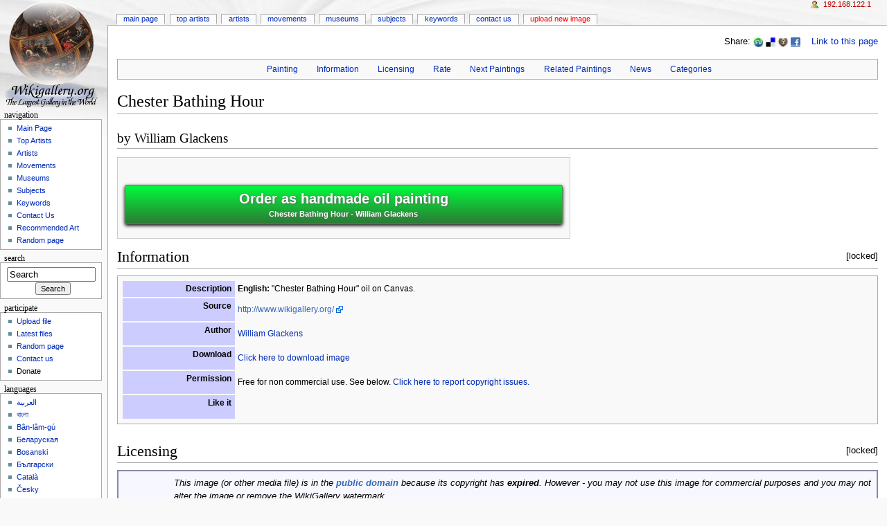

--- FILE ---
content_type: text/html
request_url: https://www.wikigallery.org/wiki/painting_207924/William-Glackens/Chester-Bathing-Hour
body_size: 10207
content:
<!DOCTYPE HTML PUBLIC "-//W3C//DTD HTML 4.01 Transitional//EN"
 "http://www.w3.org/TR/html4/loose.dtd"><head>
	<meta http-equiv="Content-Type" content="text/html; charset=UTF-8"/>
<title>Chester Bathing Hour - William Glackens - WikiGallery.org, the largest gallery in the world</title>
	<link rel="canonical" href="https://www.wikigallery.org/wiki/painting_207924/William-Glackens/Chester-Bathing-Hour" />
<meta name="description" content="Chester Bathing Hour - William Glackens - WikiGallery.org, the largest gallery in the world: wikigallery - the largest virtaul gallery in the world with more than 150,000 on display. Always open and always free!">
<meta name="ROBOTS" content="INDEX,FOLLOW"/>
<meta http-equiv="X-UA-Compatible" content="IE=7"/>
<meta name="keywords" content="Chester, Bathing, Hour, William, Glackens, WikiGallery.org, the, largest, gallery, in, the, world"/><link rel="shortcut icon" href="../../../favicon.ico"><link rel="search" type="application/opensearchdescription+xml" href="https://www.wikigallery.org/opensearch_desc.php" title="Wikigallery (English)"><link rel="stylesheet" type="text/css" href="../../../images/stylesheet.css"><title>Main Page - WikiGallery</title>
<style type="text/css" media="screen,projection">/*<![CDATA[*/ @import "../../../skins/monobook/main-42b.css"; /*]]>*/</style>
<link rel="stylesheet" type="text/css" media="print" href="https://www.wikigallery.org/wiki/painting_207924/William-Glackens/wikipage_files/commonPrint.css">
<!--link rel="stylesheet" type="text/css" media="handheld" href="wikipage_files/handheld.css"-->
<!--[if lt IE 5.5000]><style type="text/css">@import "../../../skins/monobook/IE50Fixes-42b.css";</style><![endif]-->
<!--[if IE 5.5000]><style type="text/css">@import "../../../skins/monobook/IE55Fixes-42b.css";</style><![endif]-->
<!--[if IE 6]><style type="text/css">@import "../../../skins/monobook/IE60Fixes-42b.css";</style><![endif]-->
<!--[if IE 7]><style type="text/css">@import "../../../skins/monobook/IE70Fixes-42b.css";</style><![endif]-->
<!--[if lt IE 7]><script type="text/javascript" src="/skins/common/IEFixes.js?42b"></script>
<meta http-equiv="imagetoolbar" content="no" /><![endif]-->
<script type="text/javascript">
var XMLHttpObj = getXMLHttpRequestObject(); // instantiate email XMLHttpRequest object
function getXMLHttpRequestObject(){ // getXMLHttpRequest object
    var xmlobj;
    if(xmlobj!=null && xmlobj.readyState!=0 && xmlobj.readyState!=4){ xmlobj.abort(); }
    try{ xmlobj=new XMLHttpRequest(); }
    catch(e){ 
        try{ xmlobj=new ActiveXObject('Microsoft.XMLHTTP'); }
        catch(e){ xmlobj=null; return false; }
    }
    return xmlobj;
}
function voteRequest(picParam, voteParam) {
    var aParams = new Array();
    aParams.push(encodeURIComponent("pic") + "=" + encodeURIComponent(picParam));
    aParams.push(encodeURIComponent("vote") + "=" + encodeURIComponent(voteParam));
    var query = aParams.join("&");
    XMLHttpObj.open("POST", "/", true);
    XMLHttpObj.setRequestHeader("Content-Type","application/x-www-form-urlencoded; charset=UTF-8");
    XMLHttpObj.send(query);
    XMLHttpObj.onreadystatechange = voteStatusChecker;
//    XMLHttpObj.onreadystatechange = 
  return false;
}
function voteStatusChecker() {
  if (XMLHttpObj.readyState == 4) {
    if (XMLHttpObj.status == 200) {
      // Disable voting
        var rat = document.getElementById("rating");
        var lists = rat.getElementsByTagName("img");
        var count = lists.length;
        for (i = 0; i < count; i++)
        { lists[i].style.display = "none"; }
rat.innerHTML="<div style='font-size: 32px; height: 80px;line-height:80px;'>Thank You For Voting!<br /></div>";
// rat.appendChild(document.createTextNode("Thank You For Voting!"));
    } else {
      alert(XMLHttpObj.responseText);
    }
  }
}
function ajaxsearch() {
//If too few characters entered spare us from search
if (document.getElementById("searchi").value.length<5) { setTimeout("document.getElementById(\"search_hint\").style.display=\"none\"",300); return true; }
document.getElementById("search_hint").style.display="";
var xmlHttpS; try { xmlHttpS=new XMLHttpRequest(); }
catch (e) { try { xmlHttpS=new ActiveXObject("Msxml2.XMLHTTP"); }
  catch (e) { try { xmlHttpS=new ActiveXObject("Microsoft.XMLHTTP"); }
    catch (e) { alert("Your browser does not support AJAX!"); return false; }
    }
  }
xmlHttpS.onreadystatechange=function() { if(xmlHttpS.readyState==4) { document.getElementById("search_hint").innerHTML = xmlHttpS.responseText; } }
xmlHttpS.open("GET","/"+document.getElementById("searchi").value,true);
document.getElementById("search_hint").style.display="";
xmlHttpS.send(null);
}
function shinthide(){
setTimeout("document.getElementById(\"search_hint\").style.display=\"none\"",500)
}
</script>		<!-- Head Scripts -->
			</head><script type="text/javascript">
var gaJsHost = (("https:" == document.location.protocol) ? "https://ssl." : "http://www.");
document.write(unescape("%3Cscript src='" + gaJsHost + "google-analytics.com/ga.js' type='text/javascript'%3E%3C/script%3E"));
</script>
<script type="text/javascript">
try {
var pageTracker = _gat._getTracker("UA-8809139-1");
pageTracker._trackPageview();
} catch(err) {}</script><body class="mediawiki ns-0 ltr page-Main_Page">
	<div id="globalWrapper">
		<div id="column-content">
	<div id="content">
		<a name="top" id="top"></a>
				<!--h1 class="firstHeading">Welcome to WikiGallery</h1-->
		<div id="bodyContent">
			<h3 id="siteSub">From WikiGallery</h3>
			<div id="contentSub"></div><div id="jump-to-nav">Jump to: <a href="#column-one">navigation</a>, <a href="#searchInput">search</a></div>			<!-- start content --><div style="text-align:right;">Share:&nbsp;<a title="Stumble this" target="_blank" class="share-button noborder" id="share-stumbleupon" href="http://www.stumbleupon.com/submit?url=http://www.wikigallery.org/wiki/painting_207924/William-Glackens/Chester-Bathing-Hour"><img width="14" height="14" border="0" src="../../../images/share1.gif"></a>&nbsp;<a title="Post to del.icio.us" target="_blank" class="share-button noborder" id="share-delicious" href="http://del.icio.us/post?url=http://www.wikigallery.org/wiki/painting_207924/William-Glackens/Chester-Bathing-Hour"><img width="14" height="14" border="0" src="../../../images/share2.gif"></a>&nbsp;<a title="Digg this" target="_blank" class="share-button noborder" id="share-digg" href="http://digg.com/submit?phase=2&amp;url=http://www.wikigallery.org/wiki/painting_207924/William-Glackens/Chester-Bathing-Hour"><img width="14" height="14" border="0" src="../../../images/share3.gif"></a>&nbsp;<img width="14" height="14" border="0" src="../../../images/share4.gif">&nbsp;&nbsp;&nbsp;&nbsp;<a name="linkhere" onclick="panel=document.getElementById(&quot;linkpanel&quot;); if (panel.style.display==&quot;none&quot;) { panel.style.display=&quot;&quot;; } else {panel.style.display=&quot;none&quot;; }">Link to this page</a></div><div name="linkpanel" id="linkpanel" style="display: none;padding:15px;border:1px solid #888;background-color:#eee;"><div style="border: 1px solid #bbb;padding-left:15px;background-color:#fffef8;"><b>Text link</b><br/><input type="text" style="width: 760px;" value="<a href=&quot;http://www.wikigallery.org//wiki/painting_207924/William-Glackens/Chester-Bathing-Hour&quot;>Chester Bathing Hour - William Glackens - WikiGallery.org, the largest gallery in the world</a>" onclick="select(this)"><br/>Preview:<br/><a href="../../../wiki/painting_207924/William-Glackens/Chester-Bathing-Hour">Chester Bathing Hour - William Glackens - WikiGallery.org, the largest gallery in the world</a></div><br/><div style="border: 1px solid #bbb;padding-left:15px;background-color:#fffef8;"><b>Button link</b><br/><input type="text" style="width: 760px;" value="<a href=&quot;http://www.wikigallery.org//wiki/painting_207924/William-Glackens/Chester-Bathing-Hour&quot;><img src=&quot;http://www.wikigallery.org/images/wikilinkbutton.png&quot;></a>" onclick="select(this)"><br/>Preview: <a href="../../../wiki/painting_207924/William-Glackens/Chester-Bathing-Hour"><img src="../../../images/wikilinkbutton.png"></a></div><br/><div style="border: 1px solid #bbb;padding-left:15px;padding:5px;background-color:#fffef8;"><table border="0" width="100%" style="background-color:#fffef8;"><tr><td width="130"><div style="padding: 5px;background-color:white;color:black;text-align:center;font-size:9px;line-height: 10px;border:1px solid #888;width:120px;"><a href="../../../wiki/painting_207924/William-Glackens/Chester-Bathing-Hour"><p></p>Chester Bathing Hour - William Glackens</a></div></td><td>Advanced thumbnail link with the name of the artist and title:<br/><input type="text" style="width: 630px;" value="<div style=&quot;padding: 5px;background-color:white;color:black;text-align:center;font-size:9px;line-height: 10px;border:1px solid #888;width:120px;&quot;><a href=&quot;http://www.wikigallery.org/wiki/painting_207924/William-Glackens/Chester-Bathing-Hour&quot;><img src=&quot;http://www.wikigallery.org/paintings/207501-208000/207924/painting3.jpg&quot; alt=&quot;Chester Bathing Hour - William Glackens&quot; title=&quot;Chester Bathing Hour - William Glackens&quot;  ><p></p>Chester Bathing Hour - William Glackens</a></div>" onclick="select(this)"><br/>Thumbnail only link to this image (use this if you have difficulties with the above):<br/><input type="text" style="width: 630px;" value="<a href=&quot;http://www.wikigallery.org/wiki/painting_207924/William-Glackens/Chester-Bathing-Hour&quot;><img src=&quot;http://www.wikigallery.org/paintings/207501-208000/207924/painting3.jpg&quot; alt=&quot;Chester Bathing Hour - William Glackens&quot; title=&quot;Chester Bathing Hour - William Glackens&quot; ></a>" onclick="select(this)"><br/>BBCode link to this image (for forum usage):<br/><input type="text" style="width: 630px;" value="[url=http://www.wikigallery.org/wiki/painting_207924/William-Glackens/Chester-Bathing-Hour][img]http://www.wikigallery.org/paintings/207501-208000/207924/painting3.jpg[/img][/url]" onclick="select(this)"><br/></td></tr></table></div><br/></div><div id="contentSub"></div>
		<div id="jump-to-nav">Jump to: <a href="#column-one">navigation</a>, <a href="#searchInput">search</a></div>
		<ul id="filetoc" style="margin-top: 14px;">
<li><a href="#painting">Painting</a></li>
<li><a href="#information">Information</a></li>
<li><a href="#licensing">Licensing</a></li>
<li><a href="#rate">Rate</a></li>
<li><a href="#Next_Paintings">Next Paintings</a></li>
<li><a href="#Related_Paintings">Related Paintings</a></li>
<li><a href="#newsfeed">News</a></li>
<li><a href="#categories">Categories</a></li>
	</ul><a name="painting"></a><h1>Chester Bathing Hour </h1><h2>by <a href="../../../wiki/artist41808/William-Glackens/page-1" style="color:black;">William Glackens</a></h2><table border="0" cellspacing="0" cellpadding="0"><tr><td>
<table cellspacing="0" cellpadding="0" border="0" align="left" style="padding:10px;border:1px solid #ccc;margin-bottom:6px;background-color:#f8f8f8"><tr><td><br/><div class="buybtn">Order as handmade oil painting<br/><p style="font-size:11px;width:610px;">Chester Bathing Hour - William Glackens</p></div></div></td></tr></table>
<div class="clearfloat"></div><a name="information"></a><div class="separator"><div style="float:right">[locked]</div><p class="separator">Information</p></div>
		<table summary="A standardized table providing complete information about the file, including description of what it shows and how it was made, copyright status and source." class="toccolours vevent" style="width: 100%; direction: ltr;" cellpadding="2">
		<tr>
		<th style="background: #ccf; text-align: right; vertical-align: top; padding-right: 0.4em; width: 15%" id="fileinfotpl_desc">Description</th>
		<td align="left"><span class="summary" style="display:none">Chester Bathing Hour</span>
		<div class="description en" lang="en" xml:lang="en"><span class="language en" title=""><b>English:</b></span> "Chester Bathing Hour" oil on Canvas.</div>
		</td>
		</tr>
		<tr valign="top">
		<th style="background: #ccf; text-align: right; padding-right: 0.4em" id="fileinfotpl_src">Source</th>
		<td align="left">
		<p><a href="/" class="external free" title="http://www.wikigallery.org/" rel="nofollow">http://www.wikigallery.org/</a></p>
		</td>
		</tr>
		<tr valign="top">
		<th style="background: #ccf; text-align: right; padding-right: 0.4em" id="fileinfotpl_aut">Author</th>
		<td align="left">
		<p><a class="linkbtn" href="../../../wiki/artist41808/William-Glackens/page-1">William Glackens </a></p>
		</td>
		</tr>
		<tr valign="top">
		<th style="background: #ccf; text-align: right; padding-right: 0.4em" id="fileinfotpl_aut">Download</th>
		<td align="left">
		<p><a href="#">Click here to download image</a></p>
		</td>
		</tr>
		<tr valign="top">
		<th style="background: #ccf; text-align: right; padding-right: 0.4em" id="fileinfotpl_perm">Permission</th>
		<!--small>(<a href="/wiki/Commons:Reusing_content_outside_Wikimedia" title="Commons:Reusing content outside Wikimedia">Reusing this image</a>)</small--></th>
		<td align="left"><p>Free for non commercial use. See below. <script type="text/javascript">
		var newwind; function popupe(url) { newwind=window.open(url,'name','height=340,width=400'); if (window.focus) {newwind.focus()} }
	</script><a style="margin-right: 30px;" rel="nofollow" href="javascript:popupe('/copyreport&amp;host=www.wikigallery.org&amp;r=/wiki/painting_207924/William-Glackens/Chester-Bathing-Hour')">Click here to report copyright issues.</a></p></td></tr>
		<tr valign="top">
		<th style="background: #ccf; text-align: right; padding-right: 0.4em" id="">Like it</th>
		<td align="left">
		<iframe src="https://www.facebook.com/plugins/like.php?href=www.wikigallery.org&amp;layout=standard&amp;show_faces=true&amp;width=450&amp;action=like&amp;font&amp;colorscheme=light&amp;height=30" scrolling="no" frameborder="0" style="border:none; overflow:hidden; width:450px; height:30px;" allowtransparency="true"></iframe>
		</td>
		</tr></table><br/><a name="licensing"></a><div class="separator"><div style="float:right">[locked]</div><p class="separator">Licensing</p></div><table cellspacing="8" cellpadding="0" style="width:100%; clear:both; margin:0.5em auto; background-color:#f7f8ff; border:2px solid #8888aa; direction: ltr;" class="layouttemplate">
		<tr>
		<td><img alt="Public domain" src="../../../wikipedia/commons/thumb/6/62/PD-icon_svg/64px-PD-icon.svg.png" width="64" height="64" border="0"/></td>
		<td><span lang="en" class="description en" xml:lang="en"><i>This image (or other media file) is in the <b><a href="https://en.wikipedia.org/wiki/public_domain" class="extiw" title="w:public domain">public domain</a></b> because its copyright has <b>expired</b>. However - you may not use this image for commercial purposes and you may not alter the image or remove the WikiGallery watermark.</i><br/></span>
		<p><span lang="en" class="description en" xml:lang="en"><i>This applies to the United States, Canada, the European Union and those countries with a copyright term of <b>life of the author plus 70 years</b>.</i></span></p>
		<hr/>
		<p><span lang="en" class="description en" xml:lang="en"><img alt="" src="../../../wikipedia/commons/thumb/f/f7/Nuvola_apps_important_svg/25px-Nuvola_apps_important.svg.png" width="25" height="21" border="0"/> <small>Note that a few countries have copyright terms longer than 70 years: Mexico has 100 years, Colombia has 80 years, and Guatemala and Samoa have 75 years. This image may <i>not</i> be in the public domain in these countries, which moreover do <i>not</i> implement the <a href="https://en.wikipedia.org/wiki/rule_of_the_shorter_term" class="extiw" title="w:rule of the shorter term">rule of the shorter term</a>. Côte d'Ivoire has a general copyright term of 99 years and Honduras has 75 years, but they <i>do</i> implement that rule of the shorter term.</small></span></p>
		</td>
		</tr>
		</table></td></tr></table>
<br/>
<a name="rate"></a><div class="separator"><div style="float:right">[locked]</div><p class="separator">Rate this Painting</p></div><table border="1" cellspacing="10" cellpadding="10" style="border:1px solid #ccc;border-collapse:collapse;text-align:left;padding:10px;"><tr><td style="background-color:#f8f8f8">Current Rating:<br/><b>8.00 stars</b> of max. 10<br/>Click on the stars<br/>to rate this painting</td><td><span id="rating" align="center"><img src="../../../images/rateline.jpg"><br/><img src="../../../images/star3.jpg" onclick="return voteRequest(244491, 1);" onmouseover="this.src=&quot;/images/star1.jpg&quot;" onmouseout="this.src=&quot;/images/star3.jpg&quot;" title="Very Bad" style="cursor:pointer"><img src="../../../images/star3.jpg" onclick="return voteRequest(244491, 2);" onmouseover="this.src=&quot;/images/star1.jpg&quot;" onmouseout="this.src=&quot;/images/star3.jpg&quot;" title="Bad" style="cursor:pointer"><img src="../../../images/star3.jpg" onclick="return voteRequest(244491, 3);" onmouseover="this.src=&quot;/images/star1.jpg&quot;" onmouseout="this.src=&quot;/images/star3.jpg&quot;" title="Poor" style="cursor:pointer"><img src="../../../images/star3.jpg" onclick="return voteRequest(244491, 4);" onmouseover="this.src=&quot;/images/star1.jpg&quot;" onmouseout="this.src=&quot;/images/star3.jpg&quot;" title="Below average" style="cursor:pointer"><img src="../../../images/star3.jpg" onclick="return voteRequest(244491, 5);" onmouseover="this.src=&quot;/images/star1.jpg&quot;" onmouseout="this.src=&quot;/images/star3.jpg&quot;" title="Average" style="cursor:pointer"><img src="../../../images/star3.jpg" onclick="return voteRequest(244491, 6);" onmouseover="this.src=&quot;/images/star1.jpg&quot;" onmouseout="this.src=&quot;/images/star3.jpg&quot;" title="Good" style="cursor:pointer"><img src="../../../images/star3.jpg" onclick="return voteRequest(244491, 7);" onmouseover="this.src=&quot;/images/star1.jpg&quot;" onmouseout="this.src=&quot;/images/star3.jpg&quot;" title="Very Good" style="cursor:pointer"><img src="../../../images/star3.jpg" onclick="return voteRequest(244491, 8);" onmouseover="this.src=&quot;/images/star1.jpg&quot;" onmouseout="this.src=&quot;/images/star3.jpg&quot;" title="Great" style="cursor:pointer"><img src="../../../images/star10.jpg" onclick="return voteRequest(244491, 9);" onmouseover="this.src=&quot;/images/star1.jpg&quot;" onmouseout="this.src=&quot;/images/star10.jpg&quot;" title="Best" style="cursor:pointer"><img src="../../../images/star10.jpg" onclick="return voteRequest(244491, 10);" onmouseover="this.src=&quot;/images/star1.jpg&quot;" onmouseout="this.src=&quot;/images/star10.jpg&quot;" title="Best of bests" style="cursor:pointer"> </span></tr></table><br/><a name="Next_Paintings"></a><div class="separator"><div style="float:right">[locked]</div><p class="separator">Next Paintings</p></div><div class="galleryb"><div class="gallerybox3" style="">
<table cellspacing="0" cellpadding="0" border="0" align="center" width="150px" style="padding:10px;border:1px solid #ccc;margin-bottom:6px;background-color:#f8f8f8"><tr><td style="width: 150px; height: 122px;text-align:center;"><a href="../../../wiki/painting_131362/William-Glackens/Chez-Mouquin"></a></td></tr></table>
Chez Mouquin - <a href="../../../wiki/artist41808/William-Glackens/page-1">William Glackens</a><!--/a--></div><div class="gallerybox3" style="">
<table cellspacing="0" cellpadding="0" border="0" align="center" width="150px" style="padding:10px;border:1px solid #ccc;margin-bottom:6px;background-color:#f8f8f8"><tr><td style="width: 150px; height: 122px;text-align:center;"><a href="../../../wiki/painting_207898/William-Glackens/Children-in-the-Park"><img class="sdia" src="../../../paintings/207501-208000/207898/painting3.jpg" width="120" height="96" title="Children in the Park - William Glackens" alt="Children in the Park - William Glackens"></a></td></tr></table>
Children in the Park - <a href="../../../wiki/artist41808/William-Glackens/page-1">William Glackens</a><!--/a--></div><div class="gallerybox3" style="">
<table cellspacing="0" cellpadding="0" border="0" align="center" width="150px" style="padding:10px;border:1px solid #ccc;margin-bottom:6px;background-color:#f8f8f8"><tr><td style="width: 150px; height: 122px;text-align:center;"><a href="../../../wiki/painting_207922/William-Glackens/Children-Roller-Skating"></a></td></tr></table>
Children Roller Skating - <a href="../../../wiki/artist41808/William-Glackens/page-1">William Glackens</a><!--/a--></div><div class="gallerybox3" style="">
<table cellspacing="0" cellpadding="0" border="0" align="center" width="150px" style="padding:10px;border:1px solid #ccc;margin-bottom:6px;background-color:#f8f8f8"><tr><td style="width: 150px; height: 122px;text-align:center;"><a href="/"></a></td></tr></table>
City Scene - <a href="../../../wiki/artist41808/William-Glackens/page-1">William Glackens</a><!--/a--></div><div class="gallerybox3" style="">
<table cellspacing="0" cellpadding="0" border="0" align="center" width="150px" style="padding:10px;border:1px solid #ccc;margin-bottom:6px;background-color:#f8f8f8"><tr><td style="width: 150px; height: 122px;text-align:center;"><a href="/"></a></td></tr></table>
Coney Island - <a href="../../../wiki/artist41808/William-Glackens/page-1">William Glackens</a><!--/a--></div><div class="gallerybox3" style="">
<table cellspacing="0" cellpadding="0" border="0" align="center" width="150px" style="padding:10px;border:1px solid #ccc;margin-bottom:6px;background-color:#f8f8f8"><tr><td style="width: 150px; height: 122px;text-align:center;"><a href="/"></a></td></tr></table>
Curving Beach New England - <a href="../../../wiki/artist41808/William-Glackens/page-1">William Glackens</a><!--/a--></div><div class="gallerybox3" style="">
<table cellspacing="0" cellpadding="0" border="0" align="center" width="150px" style="padding:10px;border:1px solid #ccc;margin-bottom:6px;background-color:#f8f8f8"><tr><td style="width: 150px; height: 122px;text-align:center;"><a href="/"><img class="sdia" src="../../../paintings/362001-362500/362147/painting3.jpg" width="120" height="93" title="East Point, Gloucester 2 - William Glackens" alt="East Point, Gloucester 2 - William Glackens"></a></td></tr></table>
East Point, Gloucester 2 - <a href="../../../wiki/artist41808/William-Glackens/page-1">William Glackens</a><!--/a--></div><div class="gallerybox3" style="">
<table cellspacing="0" cellpadding="0" border="0" align="center" width="150px" style="padding:10px;border:1px solid #ccc;margin-bottom:6px;background-color:#f8f8f8"><tr><td style="width: 150px; height: 122px;text-align:center;"><a href="/"><img class="sdia" src="../../../paintings/207501-208000/207929/painting3.jpg" width="120" height="95" title="East River Park - William Glackens" alt="East River Park - William Glackens"></a></td></tr></table>
East River Park - <a href="../../../wiki/artist41808/William-Glackens/page-1">William Glackens</a><!--/a--></div><div class="gallerybox3" style="">
<table cellspacing="0" cellpadding="0" border="0" align="center" width="150px" style="padding:10px;border:1px solid #ccc;margin-bottom:6px;background-color:#f8f8f8"><tr><td style="width: 150px; height: 122px;text-align:center;"><a href="../../../wiki/painting_239428/William-Glackens/El-Poso"></a></td></tr></table>
El Poso - <a href="../../../wiki/artist41808/William-Glackens/page-1">William Glackens</a><!--/a--></div></div><div class="clearfloat"></div><a name="Related_Paintings"></a><div class="separator"><div style="float:right">[locked]</div><p class="separator">Related Paintings</p></div><div class="galleryb"><div class="gallerybox2" style="">
<table cellspacing="0" cellpadding="0" border="0" align="center" width="150px" style="padding:10px;border:1px solid #ccc;margin-bottom:6px;background-color:#f8f8f8"><tr><td style="width: 150px; height: 122px;text-align:center;"><a href="../../../wiki/painting_390015/Roman-School/A-Mediterranean-Coastal-Scene-With-Figures-On-The-Shore-In-The-Foreground"><img class="sdia" src="../../../paintings/390001-390500/390015/painting3.jpg" width="120" height="82" title="A Mediterranean Coastal Scene With Figures On The Shore In The Foreground - Roman School" alt="A Mediterranean Coastal Scene With Figures On The Shore In The Foreground - Roman School"></a></td></tr></table>
A Mediterranean Coastal Scene With Figures On The Shore In The Foreground - Roman School</div><div class="gallerybox2" style="">
<table cellspacing="0" cellpadding="0" border="0" align="center" width="150px" style="padding:10px;border:1px solid #ccc;margin-bottom:6px;background-color:#f8f8f8"><tr><td style="width: 150px; height: 122px;text-align:center;"><a href="/"><img class="sdia" src="../../../paintings/196501-197000/196804/painting3.jpg" width="104" height="120" title="Cyril Benoni Holman Hunt - William Holman Hunt" alt="Cyril Benoni Holman Hunt - William Holman Hunt"></a></td></tr></table>
Cyril Benoni Holman Hunt - William Holman Hunt</div><div class="gallerybox2" style="">
<table cellspacing="0" cellpadding="0" border="0" align="center" width="150px" style="padding:10px;border:1px solid #ccc;margin-bottom:6px;background-color:#f8f8f8"><tr><td style="width: 150px; height: 122px;text-align:center;"><a href="/"></a></td></tr></table>
The Instrument Maker - Martin Engelbrecht</div><div class="gallerybox2" style="">
<table cellspacing="0" cellpadding="0" border="0" align="center" width="150px" style="padding:10px;border:1px solid #ccc;margin-bottom:6px;background-color:#f8f8f8"><tr><td style="width: 150px; height: 122px;text-align:center;"><a href="/"><img class="sdia" src="../../../paintings/264001-264500/264283/painting3.jpg" width="120" height="74" title="Ban Fox, with William Hayward up - Henry Stull" alt="Ban Fox, with William Hayward up - Henry Stull"></a></td></tr></table>
Ban Fox, with William Hayward up - Henry Stull</div><div class="gallerybox2" style="">
<table cellspacing="0" cellpadding="0" border="0" align="center" width="150px" style="padding:10px;border:1px solid #ccc;margin-bottom:6px;background-color:#f8f8f8"><tr><td style="width: 150px; height: 122px;text-align:center;"><a href="/"></a></td></tr></table>
Plate depicting the wreck of the Vengeur, 1 June 1794, 1889 - Paul Utzschneider</div><div class="gallerybox2" style="">
<table cellspacing="0" cellpadding="0" border="0" align="center" width="150px" style="padding:10px;border:1px solid #ccc;margin-bottom:6px;background-color:#f8f8f8"><tr><td style="width: 150px; height: 122px;text-align:center;"><a href="/"></a></td></tr></table>
A Shepherd Boy standing before the Parthenon - Anna Maria Elisabeth Jerichau-Baumann</div><div class="gallerybox2" style="">
<table cellspacing="0" cellpadding="0" border="0" align="center" width="150px" style="padding:10px;border:1px solid #ccc;margin-bottom:6px;background-color:#f8f8f8"><tr><td style="width: 150px; height: 122px;text-align:center;"><a href="/"></a></td></tr></table>
A capriccio of a walled harbour, thought to be Valletta, Malta - (after) Guiseppe Canella</div><div class="gallerybox2" style="">
<table cellspacing="0" cellpadding="0" border="0" align="center" width="150px" style="padding:10px;border:1px solid #ccc;margin-bottom:6px;background-color:#f8f8f8"><tr><td style="width: 150px; height: 122px;text-align:center;"><a href="/"></a></td></tr></table>
The juggler - Jean-Baptiste Huysmans</div><div class="gallerybox2" style="">
<table cellspacing="0" cellpadding="0" border="0" align="center" width="150px" style="padding:10px;border:1px solid #ccc;margin-bottom:6px;background-color:#f8f8f8"><tr><td style="width: 150px; height: 122px;text-align:center;"><a href="/"><img class="sdia" src="../../../paintings/321001-321500/321368/painting3.jpg" width="120" height="80" title="The return of the fleet, Deal, Kent - English School" alt="The return of the fleet, Deal, Kent - English School"></a></td></tr></table>
The return of the fleet, Deal, Kent - English School</div></div><div class="clearfloat"></div><a name="newsfeed"></a><div class="separator"><div style="float:right">[locked]</div><p class="separator">American Art related news</p></div><center><table border="0" cellspacing="3" cellpadding="0" style="text-align:left;padding:0 0 0 0;width: 100%;font-size:12px;">
<tr><td width="100%"><a href="https://www.joplinglobe.com/news/lifestyles/marta-churchwell-new-cultural-venue-to-open-in-arkansas/article_2e73d2fc-2804-5b22-b9bc-9b763ca4838c.html" rel="nofollow" style="font-size:130%">Marta Churchwell: New cultural venue to open in Arkansas - Joplin Globe</a></td></tr></table></center>
<center><table border="0" cellspacing="3" cellpadding="0" style="text-align:left;padding:0 0 0 0;width: 100%;font-size:12px;">
<tr><td width="100%"><a href="https://www.artforum.com/news/art-central-in-hong-kong-cancels-upcoming-edition-julie-curtiss-joins-white-cube-and-more-82124" rel="nofollow" style="font-size:130%">Art Central in Hong Kong Cancels Upcoming Edition, Julie Curtiss Joins White Cube, and More - Artforum</a></td></tr></table></center>
<center><table border="0" cellspacing="3" cellpadding="0" style="text-align:left;padding:0 0 0 0;width: 100%;font-size:12px;">
<tr><td width="100%"><a href="https://www.christies.com/features/Inside-the-Terra-Foundation-10262-1.aspx" rel="nofollow" style="font-size:130%">Inside the Terra Foundation - Christie's</a></td></tr></table></center>
<center><table border="0" cellspacing="3" cellpadding="0" style="text-align:left;padding:0 0 0 0;width: 100%;font-size:12px;">
<tr><td width="100%">CSU-Pueblo students to hold Native American art show - Pueblo Chieftain</td></tr></table></center>
<center><table border="0" cellspacing="3" cellpadding="0" style="text-align:left;padding:0 0 0 0;width: 100%;font-size:12px;">
<tr><td width="100%"><a href="https://remezcla.com/features/culture/connected-diaspora-exhibition-central-american-art/" rel="nofollow" style="font-size:130%">'Connected Diaspora' Is an Exhibition Highlighting US Central American Art - Remezcla</a></td></tr></table></center>
<center><table border="0" cellspacing="3" cellpadding="0" style="text-align:left;padding:0 0 0 0;width: 100%;font-size:12px;">
<tr><td width="100%"><a href="https://mymodernmet.com/african-american-artists/" rel="nofollow" style="font-size:130%">6 Groundbreaking African American Artists to Celebrate This Black History Month - My Modern Met</a></td></tr></table></center>
<center><table border="0" cellspacing="3" cellpadding="0" style="text-align:left;padding:0 0 0 0;width: 100%;font-size:12px;">
<tr><td width="100%"><a href="https://www.dukechronicle.com/article/2020/01/amending-american-art-duke-kaphar-interrogates-history-of-representation" rel="nofollow" style="font-size:130%">About face: 'Amending American Art' interrogates history of representation - Duke Chronicle</a></td></tr></table></center>
<center><table border="0" cellspacing="3" cellpadding="0" style="text-align:left;padding:0 0 0 0;width: 100%;font-size:12px;">
<tr><td width="100%"><a href="https://www.blackenterprise.com/howard-university-receives-2-5-million-gift-of-african-american-art/" rel="nofollow" style="font-size:130%">Howard University Receives $2.5 Million Gift of African American Art - Black Enterprise</a></td></tr></table></center>
<center><table border="0" cellspacing="3" cellpadding="0" style="text-align:left;padding:0 0 0 0;width: 100%;font-size:12px;">
<tr><td width="100%"><a href="https://www.timescall.com/chinese-new-year-celebration-and-other-longmont-area-events-feb-8-2020" rel="nofollow" style="font-size:130%">Chinese New Year Celebration and other Longmont-area events Feb. 8, 2020 - Longmont Times-Call</a></td></tr></table></center>
<center><table border="0" cellspacing="3" cellpadding="0" style="text-align:left;padding:0 0 0 0;width: 100%;font-size:12px;">
<tr><td width="100%"><a href="https://www.tampabay.com/arts-entertainment/arts/visual-arts/2020/01/31/female-native-american-art-explored-in-spirit-lines-at-the-james/" rel="nofollow" style="font-size:130%">Female Native American art explored in ‘Spirit Lines’ at the James - Tampa Bay Times</a></td></tr></table></center>
<a name="categories"></a><div id="catlinks" class="catlinks"><div id="mw-normal-catlinks"><a href="/" title="Special:Categories">Categories</a>:   <span dir="ltr"><a href="../../../wiki/Subject_1370/Architecture/page-1">architecture</a></span> | <span dir="ltr"><a href="../../../wiki/Subject_1497/Houses/page-1">houses</a></span> | <span dir="ltr"><a href="../../../wiki/Subject_1334/Rivers--Creeks---Canals/page-1">rivers, creeks & canals</a></span> | <span dir="ltr"><a href="../../../wiki/Subject_1357/People/page-1">people</a></span> | <span dir="ltr"><a href="../../../wiki/Subject_1524/Men/page-1">men</a></span> | <span dir="ltr"><a href="../../../wiki/Subject_1523/Women/page-1">women</a></span></div></div>			<!-- end content -->
		<div class="visualClear"></div><div class="printfooter">
Retrieved from "<a href="../../../wiki/Main_Page">http://www.wikigallery.org/wiki/Main_Page</a>"</div><!-- end content -->
			<div class="visualClear"></div>
		</div>
	</div>
		</div>
		<div id="column-one">
	<div id="p-cactions" class="portlet">
		<h5>Views</h5>
		<div class="pBody">
			<ul>
<li><a title="Main Page" href="../../../wiki/Main_Page">Main Page</a></li>
<li><a title="Top Artists" href="../../../wiki/Top_Artists">Top Artists</a></li>
<li><a title="Artists" href="../../../wiki/Alpha_Artists">Artists</a></li>
<li><a title="Movements Index" href="../../../wiki/Movements">Movements</a></li>
<li><a title="Museums Index" href="../../../wiki/Museums">Museums</a></li>
<li><a title="Subjects Index" href="../../../wiki/Subjects/page-1">Subjects</a></li>
<li><a title="Keywords Index" href="../../../wiki/Keywords/page-1">Keywords</a></li>
<li><a title="Contact Us" href="../../../wiki/Wikigallery-Contact_us">Contact Us</a></li>
<li><a title="" href="../../../wiki/Special-Upload" style="color:#f00;">Upload new image</a></li>
			</ul>
		</div>
	</div>	<div class="portlet" id="p-personal">
		<h5>Personal tools</h5>
		<div class="pBody">
			<ul>
				<li id="pt-anonuserpage"><a title="The user page for the ip you're editing as [alt-.]" class="new">192.168.122.1</a></li>			</ul>
		</div>
	</div>	<div title="Main Page" class="portlet" id="p-logo">
		<a style="background-image: url(../../../skins/common/images/wiki.png);" href="../../../wiki/Main_Page" title="Main Page"></a>
	</div>
	<script type="text/javascript"> if (window.isMSIE55) fixalpha(); </script>		<div class="portlet" id="p-navigation">
		<h5>Navigation</h5>
		<div class="pBody">
			<ul>
<li><a title="Main Page" href="../../../wiki/Main_Page">Main Page</a></li>
<li><a title="Top Artists" href="../../../wiki/Top_Artists">Top Artists</a></li>
<li><a title="Artists" href="../../../wiki/Alpha_Artists">Artists</a></li>
<li><a title="Movements Index" href="../../../wiki/Movements">Movements</a></li>
<li><a title="Museums Index" href="../../../wiki/Museums">Museums</a></li>
<li><a title="Subjects Index" href="../../../wiki/Subjects/page-1">Subjects</a></li>
<li><a title="Keywords Index" href="../../../wiki/Keywords/page-1">Keywords</a></li>
<li><a title="Contact Us" href="../../../wiki/Wikigallery-Contact_us">Contact Us</a></li>
<li><a title="Contact Us" href="../../../recommended-art-resources">Recommended Art</a></li>
<li id="n-randompage"><a title="Load a random page [alt-x]" accesskey="x" href="../../../wiki/Special-Random">Random page</a></li>			</ul>
		</div>
	</div>	<div id="p-search" style="border: none;margin: 0 0 .5em;padding: 0;float: none;width: 11.6em;">
		<h5 style="background: transparent;padding: 0 1em 0 .5em;display: inline;height: 1em;text-transform: lowercase;font-size: 91%;font-weight: normal;white-space: nowrap;">
		<label for="searchInput">Search</label></h5>
		<div id="searchBody" class="pBody">
			<form action="/" name="searchForm" id="searchform" onsubmit="var chk = (this.searchi.value.replace(/^\s+/,'').replace(/\s+$/,'').length); if (chk<4)  { alert('Keyword is too short'); return false } else if (this.searchi.value=='Search') return false; else return true;"><div>
<input tabindex="2" type="text" name="searchi" id="searchi" style="width: 120px;" onkeyup="javascript:ajaxsearch();" onblur="javascript:shinthide();if (this.form.searchi.value==&quot;&quot;) this.form.searchi.value=&quot;Search&quot;;" autocomplete="off" onclick="if (this.form.searchi.value=='Search') this.form.searchi.value='';" value="Search"><br/>
<div id="search_hint" name="search_hint" style="margin:-2px -1px -1px 20px;display:none;width: 300px;z-index: 9999;position:absolute;background-color: #ccc;border:0px solid black;cursor:pointer;"></div>
			<input name="sartist_id" id="sartist_id" type="hidden" value="0"/>
			<input type="hidden" name="page_id" value="search"/>
			<!--input name='go' class='searchButton' id='searchGoButton' value='Go' type='submit'-->&nbsp;
			<input name="fulltext" class="searchButton" id="mw-searchButton" value="Search" type="submit">
			</div></form>
		</div>
	</div>	<div class="generated-sidebar portlet" id="p-participate">
		<h5>Participate</h5>
		<div class="pBody">
			<ul>
				<li id="n-uploadbtn"><a href="../../../wiki/Special-Upload">Upload file</a></li>
				<!--li id="n-recentchanges"><a href="/wiki/Special:RecentChanges" title="The list of recent changes in the wiki [r]" accesskey="r">Recent changes</a></li-->
				<li id="n-latestfiles"><a href="../../../wiki/Special-NewFiles">Latest files</a></li>
				<li id="n-randompage"><a title="Load a random page [alt-x]" accesskey="x" href="../../../wiki/Special-Random">Random page</a></li>
				<!--li id="n-randomimage"><a href="/wiki/Special:Random/File" title="Load a random file [x]" accesskey="x">Random file</a></li-->
				<!--li id="n-help"><a href="/wiki/Help:Contents" title="The place to find out">Help</a></li-->
				<li id="n-contact"><a href="../../../wiki/Wikigallery-Contact_us">Contact us</a></li>
				<li id="n-sitesupport">Donate</li>
			</ul>
		</div>
	</div>	<div id="p-lang" class="portlet">
		<h5>Languages</h5>
		<div class="pBody">
			<ul>
				<li class="interwiki-ar"><a href="https://ar.wikipedia.org/wiki/">العربية</a></li>
				<li class="interwiki-bn"><a href="https://bn.wikipedia.org/wiki/">বাংলা</a></li>
				<li class="interwiki-zh-min-nan"><a href="https://zh-min-nan.wikipedia.org/wiki/">Bân-lâm-gú</a></li>
				<li class="interwiki-be"><a href="https://be.wikipedia.org/wiki/">Беларуская</a></li>
				<li class="interwiki-bs"><a href="https://bs.wikipedia.org/wiki/">Bosanski</a></li>
				<li class="interwiki-bg"><a href="https://bg.wikipedia.org/wiki/">Български</a></li>
				<li class="interwiki-ca"><a href="https://ca.wikipedia.org/wiki/">Català</a></li>
				<li class="interwiki-cs"><a href="https://cs.wikipedia.org/wiki/">Česky</a></li>
				<li class="interwiki-cy"><a href="https://cy.wikipedia.org/wiki/">Cymraeg</a></li>
				<li class="interwiki-da"><a href="https://da.wikipedia.org/wiki/">Dansk</a></li>
				<li class="interwiki-de"><a href="https://de.wikipedia.org/wiki/">Deutsch</a></li>
				<li class="interwiki-et"><a href="https://et.wikipedia.org/wiki/">Eesti</a></li>
				<li class="interwiki-el"><a href="https://el.wikipedia.org/wiki/">Ελληνικά</a></li>
				<li class="interwiki-es"><a href="https://es.wikipedia.org/wiki/">Español</a></li>
				<li class="interwiki-eo"><a href="https://eo.wikipedia.org/wiki/">Esperanto</a></li>
				<li class="interwiki-eu"><a href="https://eu.wikipedia.org/wiki/">Euskara</a></li>
				<li class="interwiki-fa"><a href="https://fa.wikipedia.org/wiki/">فارسی</a></li>
				<li class="interwiki-fr"><a href="https://fr.wikipedia.org/wiki/">Français</a></li>
				<li class="interwiki-fy"><a href="https://fy.wikipedia.org/wiki/">Frysk</a></li>
				<li class="interwiki-gl"><a href="https://gl.wikipedia.org/wiki/">Galego</a></li>
				<li class="interwiki-ko"><a href="https://ko.wikipedia.org/wiki/">한국어</a></li>
				<li class="interwiki-hi"><a href="https://hi.wikipedia.org/wiki/">हिन्दी</a></li>
				<li class="interwiki-hr"><a href="https://hr.wikipedia.org/wiki/">Hrvatski</a></li>
				<li class="interwiki-io"><a href="https://io.wikipedia.org/wiki/">Ido</a></li>
				<li class="interwiki-bpy"><a href="https://bpy.wikipedia.org/wiki/">ইমার ঠার/বিষ্ণুপ্রিয়া মণিপুরী</a></li>
				<li class="interwiki-id"><a href="https://id.wikipedia.org/wiki/">Bahasa Indonesia</a></li>
				<li class="interwiki-is"><a href="https://is.wikipedia.org/wiki/">Íslenska</a></li>
				<li class="interwiki-it"><a href="https://it.wikipedia.org/wiki/">Italiano</a></li>
				<li class="interwiki-he"><a href="https://he.wikipedia.org/wiki/">עברית</a></li>
				<li class="interwiki-jv"><a href="https://jv.wikipedia.org/wiki/">Basa Jawa</a></li>
				<li class="interwiki-ka"><a href="https://ka.wikipedia.org/wiki/">ქართული</a></li>
				<li class="interwiki-lad"><a href="https://lad.wikipedia.org/wiki/">Ladino</a></li>
				<li class="interwiki-la"><a href="https://la.wikipedia.org/wiki/">Latina</a></li>
				<li class="interwiki-lv"><a href="https://lv.wikipedia.org/wiki/">Latviešu</a></li>
				<li class="interwiki-lb"><a href="https://lb.wikipedia.org/wiki/">Lëtzebuergesch</a></li>
				<li class="interwiki-lt"><a href="https://lt.wikipedia.org/wiki/">Lietuvių</a></li>
				<li class="interwiki-li"><a href="https://li.wikipedia.org/wiki/">Limburgs</a></li>
				<li class="interwiki-hu"><a href="https://hu.wikipedia.org/wiki/">Magyar</a></li>
				<li class="interwiki-mk"><a href="https://mk.wikipedia.org/wiki/">Македонски</a></li>
				<li class="interwiki-mr"><a href="https://mr.wikipedia.org/wiki/">मराठी</a></li>
				<li class="interwiki-nl"><a href="https://nl.wikipedia.org/wiki/">Nederlands</a></li>
				<li class="interwiki-ja"><a href="https://ja.wikipedia.org/wiki/">日本語</a></li>
				<li class="interwiki-no"><a href="https://no.wikipedia.org/wiki/">‪Norsk (bokmål)‬</a></li>
				<li class="interwiki-nn"><a href="https://nn.wikipedia.org/wiki/">‪Norsk (nynorsk)‬</a></li>
				<li class="interwiki-nrm"><a href="https://nrm.wikipedia.org/wiki/">Nouormand</a></li>
				<li class="interwiki-oc"><a href="https://oc.wikipedia.org/wiki/">Occitan</a></li>
				<li class="interwiki-uz"><a href="https://uz.wikipedia.org/wiki/">O'zbek</a></li>
				<li class="interwiki-pag"><a href="https://pag.wikipedia.org/wiki/">Pangasinan</a></li>
				<li class="interwiki-pl"><a href="https://pl.wikipedia.org/wiki/">Polski</a></li>
				<li class="interwiki-pt"><a href="https://pt.wikipedia.org/wiki/">Português</a></li>
				<li class="interwiki-ro"><a href="https://ro.wikipedia.org/wiki/">Română</a></li>
				<li class="interwiki-qu"><a href="https://qu.wikipedia.org/wiki/">Runa Simi</a></li>
				<li class="interwiki-ru"><a href="https://ru.wikipedia.org/wiki/">Русский</a></li>
				<li class="interwiki-scn"><a href="https://scn.wikipedia.org/wiki/">Sicilianu</a></li>
				<li class="interwiki-simple"><a href="https://simple.wikipedia.org/wiki/">Simple English</a></li>
				<li class="interwiki-sk"><a href="https://sk.wikipedia.org/wiki/">Slovenčina</a></li>
				<li class="interwiki-sl"><a href="https://sl.wikipedia.org/wiki/">Slovenščina</a></li>
				<li class="interwiki-sr"><a href="https://sr.wikipedia.org/wiki/">Српски / Srpski</a></li>
				<li class="interwiki-sh"><a href="https://sh.wikipedia.org/wiki/">Srpskohrvatski / Српскохрватски</a></li>
				<li class="interwiki-fi"><a href="https://fi.wikipedia.org/wiki/">Suomi</a></li>
				<li class="interwiki-sv"><a href="https://sv.wikipedia.org/wiki/">Svenska</a></li>
				<li class="interwiki-tl"><a href="https://tl.wikipedia.org/wiki/">Tagalog</a></li>
				<li class="interwiki-ta"><a href="https://ta.wikipedia.org/wiki/">தமிழ்</a></li>
				<li class="interwiki-th"><a href="https://th.wikipedia.org/wiki/">ไทย</a></li>
				<li class="interwiki-vi"><a href="https://vi.wikipedia.org/wiki/">Tiếng Việt</a></li>
				<li class="interwiki-tr"><a href="https://tr.wikipedia.org/wiki/">Türkçe</a></li>
				<li class="interwiki-uk"><a href="https://uk.wikipedia.org/wiki/">Українська</a></li>
				<li class="interwiki-zh-yue"><a href="https://zh-yue.wikipedia.org/wiki/">粵語</a></li>
				<li class="interwiki-cbk-zam"><a href="https://cbk-zam.wikipedia.org/wiki/">Chavacano de Zamboanga</a></li>
				<li class="interwiki-bat-smg"><a href="https://bat-smg.wikipedia.org/wiki/">Žemaitėška</a></li>
				<li class="interwiki-zh"><a href="https://zh.wikipedia.org/wiki/">中文</a></li>
			</ul>
		</div>
	</div>	</div><!-- end of the left (by default at least) column -->
			<div class="visualClear"></div>			<div id="footer">				<div id="f-poweredbyico"><a href="https://www.mediawiki.org/" rel="nofollow"><img src="../../../skins/common/images/poweredby_mediawiki_88x31.png" alt="Powered by MediaWiki"/></a></div><div id="f-copyrightico"><a rel="license" href="http://creativecommons.org/licenses/by-nc-nd/3.0/" target="_blank">
		<img alt="Creative Commons License" style="border-width: 0pt;" src="../../../images/commons_wiki.png"></a></div>			<ul id="f-list"><li id="lastmod"> This page was last modified 09 February 2020.</li>					<li id="copyright">Text is available under GNU Free Documentation License.				<li id="privacy"><a href="../../../wiki/Wikigallery-Privacy_policy" title="Wikigallery:Privacy policy">Privacy policy</a></li><li id="privacy"><a href="../../../recommended-art-resources">Art resources</a></li><li><a title="1st Art Gallery Review" target="_blank" href="https://www.facebook.com/1st-art-gallerycom-184087514967365/">Facebook</a></li><li><a title="1st Art Gallery Review" target="_blank" href="https://www.twitter.com/1startgallery?lang=en">Twitter</a></li><li>LinkedIn</li><li><a title="1st Art Gallery Review" target="_blank" href="https://www.youtube.com/channel/UCFfjAqHJQnOwKs2dOmBT9JQ">YouTube</a></li><li><a title="1st Art Gallery Review" target="_blank" href="https://www.pinterest.com/1startgalleryco/">Pinterest</a></li><li>Yelp</li>			</ul>
		</div>
		<script type="text/javascript">if (window.runOnloadHook) runOnloadHook();</script>
</div>
<!-- Served by WikiGallery.org -->
<script defer src="https://static.cloudflareinsights.com/beacon.min.js/vcd15cbe7772f49c399c6a5babf22c1241717689176015" integrity="sha512-ZpsOmlRQV6y907TI0dKBHq9Md29nnaEIPlkf84rnaERnq6zvWvPUqr2ft8M1aS28oN72PdrCzSjY4U6VaAw1EQ==" data-cf-beacon='{"version":"2024.11.0","token":"0782b496aadb44faaaa35ac9c9fd8603","r":1,"server_timing":{"name":{"cfCacheStatus":true,"cfEdge":true,"cfExtPri":true,"cfL4":true,"cfOrigin":true,"cfSpeedBrain":true},"location_startswith":null}}' crossorigin="anonymous"></script>
</body>
</html>